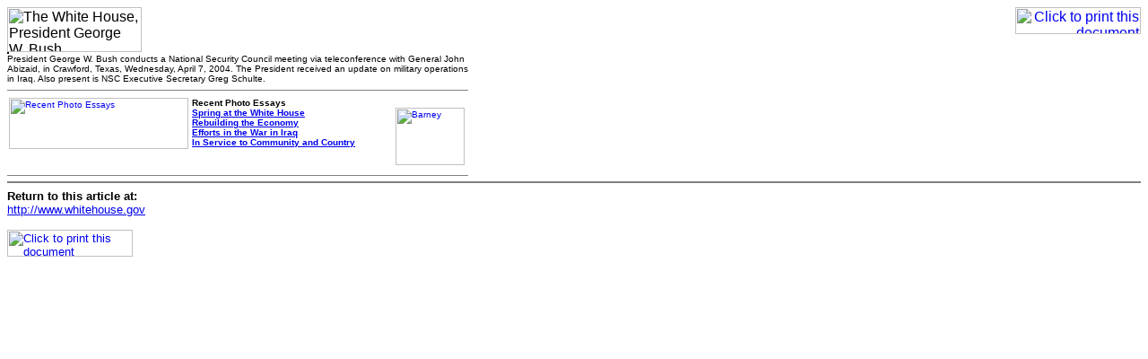

--- FILE ---
content_type: text/html; charset=UTF-8
request_url: https://georgewbush-whitehouse.archives.gov/news/releases/2004/04/images/print/20040407-2_nsc-515h.html
body_size: 1264
content:
<html lang="en">

 <HEAD>

  <TITLE>President George W. Bush conducts a National Security Council meeting via teleconference with General John Abizaid, in Crawford, Texas, Wednesday, April 7, 2004. The President received an update on military operations in Iraq. Also present is NSC Executive Secretary Greg Schulte.</TITLE>

  
<meta name="date"                 content="2004-04-07">
<meta name="document.type"        content="image">
<meta name="robots"               content="noindex, nofollow">
<meta name="WT.cg_n"              content="News Policies">


  <SCRIPT language=javascript src="/js/printrelease.js"></SCRIPT>

 </HEAD>

 <BODY BGCOLOR="#FFFFFF">

  <FONT face="arial, helvetica, sans serif" SIZE="2">

   <TABLE BORDER="0" CELLSPACING="0" CELLPADDING="0" WIDTH="100%">
    <TR VALIGN="TOP">
     <TD ALIGN="LEFT" WIDTH="50%"><IMG SRC="/images/logo1-150.gif" WIDTH="150" HEIGHT="50" BORDER="0" ALT="The White House, President George W. Bush"></TD>
     <TD ALIGN="RIGHT" WIDTH="50%"><a href="javascript:void(printWHrelease());"><IMG SRC="/images/print.gif" WIDTH="140" HEIGHT="30" BORDER="0" ALT="Click to print this document"></A></TD>
    </TR>
   </TABLE>

   
<!-- BEGIN -->


<TABLE WIDTH="98%" CELLPADDING="0" CELLSPACING="0" BORDER="0">
    <TR>
      <TD width="515" VALIGN="top">
        <TABLE CELLPADDING="0" CELLSPACING="0" BORDER="0" WIDTH="515">
          <TR><TD VALIGN="top">
          <TABLE BORDER="0" CELLPADDING="1" CELLSPACING="0" BGCOLOR="#000000">
             <TR><TD ALIGN="center" VALIGN="middle">
                <TABLE CELLPADDING="0" BORDER="0"
                       CELLSPACING="0" BGCOLOR="#FFFFFF">      
                <TR><TD></TD></TR>
                </TABLE>
              </TD></TR> 
          </TABLE>   
          </TD></TR>
          <TR><TD>
          <FONT FACE="Arial" SIZE="1">
          President George W. Bush conducts a National Security Council meeting via teleconference with General John Abizaid, in Crawford, Texas, Wednesday, April 7, 2004. The President received an update on military operations in Iraq. Also present is NSC Executive Secretary Greg Schulte.



</FONT>
    </TD></TR>
    </TABLE>
    </TD>
    <TD VALIGN="top" ALIGN="right">
    <TABLE CELLPADDING="2" CELLSPACING="0" BORDER="0">

<TR><TD>&nbsp;</TD></TR>

</TABLE>
         </TD>
         </TR>
         </TABLE>
         
<hr width="512" size="1" noshade align="left">
                          
<table width="512" border="0" cellspacing="0" cellpadding="2">
 <tr valign="top"> 
  <td width="200" align="left"><font face="arial, helvetica, sans serif" size="1"> 
   <a href="/president/gallery/photoessay/"><img border="0" src="/images/whitehousephotoessay.jpg" alt="Recent Photo Essays" width="200" height="57"></a>
   </font></td>
   <td width="312" align="left" valign="middle"><font face="arial, helvetica, sans serif" size="1">
   <p>
    <b>Recent Photo Essays</b><BR>
<a href="/president/springatwhitehouse/index.html">
<img src="/images/barney-77h.jpg" alt="Barney" border="0" align="right" width="77" height="64"></a>

    <font size="1"><a href="/president/springatwhitehouse/index.html"><b>Spring at the White House</b></a><br>

    <font size="1"><a href="/infocus/economy/photoessay2/index.html"><b>Rebuilding the Economy</b></a><br>

    <font size="1"><a href="/president/waronterror/iraq200404/index.html"><b>Efforts in the War in Iraq</b></a><br>

    <font size="1"><a href="/infocus/freedomcorps/volunteer200404/index.html"><b>In Service to Community and Country</b></a><br>

     <br>

     <br>
  </td>
 </tr>
</table>

<hr width="512" size="1" noshade align="left">




<!-- END -->


   <HR NOSHADE>
   <B>Return to this article at:</B><BR>
   <A href="/">http://www.whitehouse.gov</A>
   <BR><BR>
   <a href="javascript:void(printWHrelease());"><IMG SRC="/images/print.gif" WIDTH="140" HEIGHT="30" BORDER="0" ALT="Click to print this document"></A>
 
  </FONT>




 </BODY>

</HTML>
